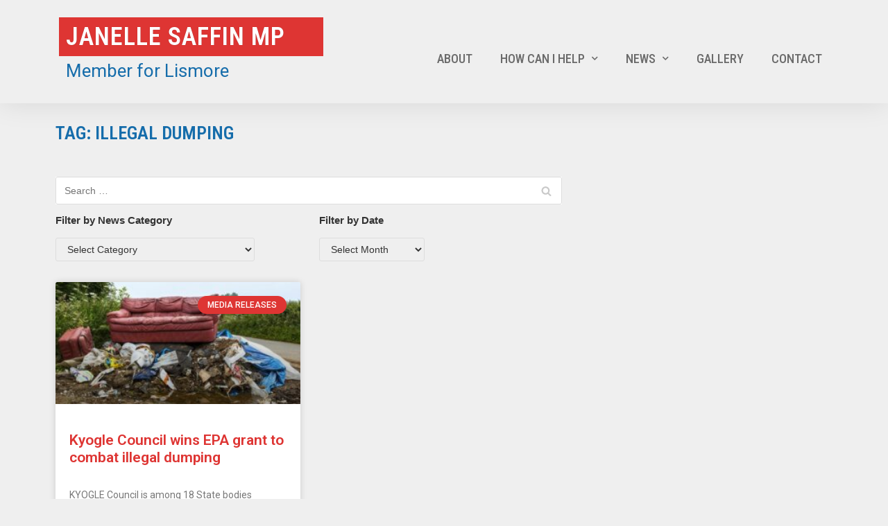

--- FILE ---
content_type: text/html; charset=UTF-8
request_url: https://janellesaffin.com.au/tag/illegal-dumping/
body_size: 9896
content:
<!DOCTYPE html>
<html lang="en-US"
	prefix="og: https://ogp.me/ns#" >

<head>
	<meta charset="UTF-8">
	<meta name="viewport" content="width=device-width, initial-scale=1, minimum-scale=1">
	<link rel="profile" href="http://gmpg.org/xfn/11">
		<title>illegal dumping | Janelle Saffin MP</title>

		<!-- All in One SEO 4.1.4.4 -->
		<meta name="robots" content="max-image-preview:large" />
		<link rel="canonical" href="https://janellesaffin.com.au/tag/illegal-dumping/" />
		<meta name="google" content="nositelinkssearchbox" />
		<script type="application/ld+json" class="aioseo-schema">
			{"@context":"https:\/\/schema.org","@graph":[{"@type":"WebSite","@id":"https:\/\/janellesaffin.com.au\/#website","url":"https:\/\/janellesaffin.com.au\/","name":"Janelle Saffin MP","description":"Member for Lismore","inLanguage":"en-US","publisher":{"@id":"https:\/\/janellesaffin.com.au\/#organization"}},{"@type":"Organization","@id":"https:\/\/janellesaffin.com.au\/#organization","name":"Janelle Saffin MP","url":"https:\/\/janellesaffin.com.au\/"},{"@type":"BreadcrumbList","@id":"https:\/\/janellesaffin.com.au\/tag\/illegal-dumping\/#breadcrumblist","itemListElement":[{"@type":"ListItem","@id":"https:\/\/janellesaffin.com.au\/#listItem","position":1,"item":{"@type":"WebPage","@id":"https:\/\/janellesaffin.com.au\/","name":"Home","description":"Member for Lismore","url":"https:\/\/janellesaffin.com.au\/"},"nextItem":"https:\/\/janellesaffin.com.au\/tag\/illegal-dumping\/#listItem"},{"@type":"ListItem","@id":"https:\/\/janellesaffin.com.au\/tag\/illegal-dumping\/#listItem","position":2,"item":{"@type":"WebPage","@id":"https:\/\/janellesaffin.com.au\/tag\/illegal-dumping\/","name":"illegal dumping","url":"https:\/\/janellesaffin.com.au\/tag\/illegal-dumping\/"},"previousItem":"https:\/\/janellesaffin.com.au\/#listItem"}]},{"@type":"CollectionPage","@id":"https:\/\/janellesaffin.com.au\/tag\/illegal-dumping\/#collectionpage","url":"https:\/\/janellesaffin.com.au\/tag\/illegal-dumping\/","name":"illegal dumping | Janelle Saffin MP","inLanguage":"en-US","isPartOf":{"@id":"https:\/\/janellesaffin.com.au\/#website"},"breadcrumb":{"@id":"https:\/\/janellesaffin.com.au\/tag\/illegal-dumping\/#breadcrumblist"}}]}
		</script>
		<script type="text/javascript" >
			window.ga=window.ga||function(){(ga.q=ga.q||[]).push(arguments)};ga.l=+new Date;
			ga('create', "UA-143051812-1", { 'cookieDomain': 'janellesaffin.com.au' } );
			ga('require', 'linkid', 'linkid.js');
			ga('set', 'anonymizeIp', 1);
			ga('require', 'outboundLinkTracker');
			ga('send', 'pageview');
		</script>
		<script async src="https://www.google-analytics.com/analytics.js"></script>
		<script async src="https://janellesaffin.com.au/wp-content/plugins/all-in-one-seo-pack/app/Common/Assets/js/autotrack.js?ver=4.1.4.4"></script>
		<!-- All in One SEO -->

<link rel='dns-prefetch' href='//s.w.org' />
<link rel="alternate" type="application/rss+xml" title="Janelle Saffin MP &raquo; Feed" href="https://janellesaffin.com.au/feed/" />
<link rel="alternate" type="application/rss+xml" title="Janelle Saffin MP &raquo; Comments Feed" href="https://janellesaffin.com.au/comments/feed/" />
<link rel="alternate" type="application/rss+xml" title="Janelle Saffin MP &raquo; illegal dumping Tag Feed" href="https://janellesaffin.com.au/tag/illegal-dumping/feed/" />
		<script type="text/javascript">
			window._wpemojiSettings = {"baseUrl":"https:\/\/s.w.org\/images\/core\/emoji\/12.0.0-1\/72x72\/","ext":".png","svgUrl":"https:\/\/s.w.org\/images\/core\/emoji\/12.0.0-1\/svg\/","svgExt":".svg","source":{"concatemoji":"https:\/\/janellesaffin.com.au\/wp-includes\/js\/wp-emoji-release.min.js?ver=5.3"}};
			!function(e,a,t){var r,n,o,i,p=a.createElement("canvas"),s=p.getContext&&p.getContext("2d");function c(e,t){var a=String.fromCharCode;s.clearRect(0,0,p.width,p.height),s.fillText(a.apply(this,e),0,0);var r=p.toDataURL();return s.clearRect(0,0,p.width,p.height),s.fillText(a.apply(this,t),0,0),r===p.toDataURL()}function l(e){if(!s||!s.fillText)return!1;switch(s.textBaseline="top",s.font="600 32px Arial",e){case"flag":return!c([127987,65039,8205,9895,65039],[127987,65039,8203,9895,65039])&&(!c([55356,56826,55356,56819],[55356,56826,8203,55356,56819])&&!c([55356,57332,56128,56423,56128,56418,56128,56421,56128,56430,56128,56423,56128,56447],[55356,57332,8203,56128,56423,8203,56128,56418,8203,56128,56421,8203,56128,56430,8203,56128,56423,8203,56128,56447]));case"emoji":return!c([55357,56424,55356,57342,8205,55358,56605,8205,55357,56424,55356,57340],[55357,56424,55356,57342,8203,55358,56605,8203,55357,56424,55356,57340])}return!1}function d(e){var t=a.createElement("script");t.src=e,t.defer=t.type="text/javascript",a.getElementsByTagName("head")[0].appendChild(t)}for(i=Array("flag","emoji"),t.supports={everything:!0,everythingExceptFlag:!0},o=0;o<i.length;o++)t.supports[i[o]]=l(i[o]),t.supports.everything=t.supports.everything&&t.supports[i[o]],"flag"!==i[o]&&(t.supports.everythingExceptFlag=t.supports.everythingExceptFlag&&t.supports[i[o]]);t.supports.everythingExceptFlag=t.supports.everythingExceptFlag&&!t.supports.flag,t.DOMReady=!1,t.readyCallback=function(){t.DOMReady=!0},t.supports.everything||(n=function(){t.readyCallback()},a.addEventListener?(a.addEventListener("DOMContentLoaded",n,!1),e.addEventListener("load",n,!1)):(e.attachEvent("onload",n),a.attachEvent("onreadystatechange",function(){"complete"===a.readyState&&t.readyCallback()})),(r=t.source||{}).concatemoji?d(r.concatemoji):r.wpemoji&&r.twemoji&&(d(r.twemoji),d(r.wpemoji)))}(window,document,window._wpemojiSettings);
		</script>
		<style type="text/css">
img.wp-smiley,
img.emoji {
	display: inline !important;
	border: none !important;
	box-shadow: none !important;
	height: 1em !important;
	width: 1em !important;
	margin: 0 .07em !important;
	vertical-align: -0.1em !important;
	background: none !important;
	padding: 0 !important;
}
</style>
	<link rel='stylesheet' id='wp-block-library-css'  href='https://janellesaffin.com.au/wp-includes/css/dist/block-library/style.min.css?ver=5.3' type='text/css' media='all' />
<link rel='stylesheet' id='themeisle-block_styles-css'  href='https://janellesaffin.com.au/wp-content/plugins/otter-blocks/vendor/codeinwp/gutenberg-blocks/build/style.css?ver=5.3' type='text/css' media='all' />
<link rel='stylesheet' id='animate-css-css'  href='https://janellesaffin.com.au/wp-content/plugins/otter-blocks/vendor/codeinwp/gutenberg-animation/assets/css/animate.min.css?ver=5.3' type='text/css' media='all' />
<link rel='stylesheet' id='themeisle-gutenberg-animation-style-css'  href='https://janellesaffin.com.au/wp-content/plugins/otter-blocks/vendor/codeinwp/gutenberg-animation/assets/css/style.css?ver=5.3' type='text/css' media='all' />
<link rel='stylesheet' id='epa-owl-carousel-css'  href='https://janellesaffin.com.au/wp-content/plugins/essential-premium-addons-for-elementor/assets/css/owl.carousel.min.css?ver=5.3' type='text/css' media='all' />
<link rel='stylesheet' id='epa-owl-carousel-theme-css'  href='https://janellesaffin.com.au/wp-content/plugins/essential-premium-addons-for-elementor/assets/css/owl.theme.min.css?ver=5.3' type='text/css' media='all' />
<link rel='stylesheet' id='balloon-css'  href='https://janellesaffin.com.au/wp-content/plugins/essential-premium-addons-for-elementor/assets/css/balloon.css?ver=5.3' type='text/css' media='all' />
<link rel='stylesheet' id='epa-widgets-css-css'  href='https://janellesaffin.com.au/wp-content/plugins/essential-premium-addons-for-elementor/assets/css/widgets.min.css?ver=5.3' type='text/css' media='all' />
<link rel='stylesheet' id='neve-style-css'  href='https://janellesaffin.com.au/wp-content/themes/neve/style.min.css?ver=2.3.7' type='text/css' media='all' />
<style id='neve-style-inline-css' type='text/css'>
body{font-size:16px;}a{color:#166dab;}.nv-loader{border-color:#166dab;}a:hover, a:focus{color:#1a6091;} .nv-tags-list a{color:#de3533;}.nv-tags-list a{border-color:#de3533;} .button.button-primary, .button.button-primary:hover, button, input[type=button], .btn, input[type="submit"], .nv-tags-list a:hover, /* Buttons in navigation */ #nv-primary-navigation li.button.button-primary > a, .menu li.button.button-primary > a, #nv-primary-navigation li.button.button-primary > a:hover, .menu li.button.button-primary > a:hover{background-color:#de3533;}body, .entry-title a, .entry-title a:hover, .entry-title a:focus{color:#333333;}.has-white-background-color{background-color:#ffffff;}.has-white-color{color:#ffffff;}.has-black-background-color{background-color:#000000;}.has-black-color{color:#000000;}.has-neve-button-color-background-color{background-color:#de3533;}.has-neve-button-color-color{color:#de3533;}.has-neve-link-color-background-color{background-color:#166dab;}.has-neve-link-color-color{color:#166dab;}.has-neve-link-hover-color-background-color{background-color:#1a6091;}.has-neve-link-hover-color-color{color:#1a6091;}.has-neve-text-color-background-color{background-color:#333333;}.has-neve-text-color-color{color:#333333;}@media(min-width: 576px){body{font-size:16px;}}@media(min-width: 960px){body{font-size:15px;}body:not(.single):not(.archive):not(.blog) .neve-main > .container .col{max-width:100%;}body:not(.single):not(.archive):not(.blog) .nv-sidebar-wrap{max-width:0%;}.neve-main > .archive-container .nv-index-posts.col{max-width:100%;}.neve-main > .archive-container .nv-sidebar-wrap{max-width:0%;}.neve-main > .single-post-container .nv-single-post-wrap.col{max-width:100%;}.neve-main > .single-post-container .nv-sidebar-wrap{max-width:0%;}.caret-wrap{border-color:transparent;}} @media (max-width: 576px) { .header-top-inner { height: auto; } .site-logo img { max-width: 300px; } } @media (min-width: 576px) { .header-top-inner { height: auto; } .site-logo img { max-width: 300px; } } @media (min-width: 961px) { .header-top-inner { height: 161px; } .site-logo img { max-width: 120px; } .builder-item--custom_html > :not(.customize-partial-edit-shortcut):first-of-type { padding-top: -1px; padding-right: -1px; padding-bottom: -1px; padding-left: -1px; } .builder-item--custom_html { margin-top: -1px; margin-right: -1px; margin-bottom: -1px; margin-left: -1px; } } 
</style>
<link rel='stylesheet' id='hfg-style-css'  href='https://janellesaffin.com.au/wp-content/themes/neve/header-footer-grid/assets/css/style.css?ver=1.0.3' type='text/css' media='all' />
<link rel='stylesheet' id='elementor-icons-css'  href='https://janellesaffin.com.au/wp-content/plugins/elementor/assets/lib/eicons/css/elementor-icons.min.css?ver=5.4.0' type='text/css' media='all' />
<link rel='stylesheet' id='elementor-animations-css'  href='https://janellesaffin.com.au/wp-content/plugins/elementor/assets/lib/animations/animations.min.css?ver=2.7.5' type='text/css' media='all' />
<link rel='stylesheet' id='elementor-frontend-css'  href='https://janellesaffin.com.au/wp-content/plugins/elementor/assets/css/frontend.min.css?ver=2.7.5' type='text/css' media='all' />
<link rel='stylesheet' id='elementor-pro-css'  href='https://janellesaffin.com.au/wp-content/plugins/elementor-pro/assets/css/frontend.min.css?ver=2.7.3' type='text/css' media='all' />
<link rel='stylesheet' id='font-awesome-5-all-css'  href='https://janellesaffin.com.au/wp-content/plugins/elementor/assets/lib/font-awesome/css/all.min.css?ver=2.7.5' type='text/css' media='all' />
<link rel='stylesheet' id='font-awesome-4-shim-css'  href='https://janellesaffin.com.au/wp-content/plugins/elementor/assets/lib/font-awesome/css/v4-shims.min.css?ver=2.7.5' type='text/css' media='all' />
<link rel='stylesheet' id='elementor-global-css'  href='https://janellesaffin.com.au/wp-content/uploads/elementor/css/global.css?ver=1573861185' type='text/css' media='all' />
<link rel='stylesheet' id='elementor-post-694-css'  href='https://janellesaffin.com.au/wp-content/uploads/elementor/css/post-694.css?ver=1573860641' type='text/css' media='all' />
<link rel='stylesheet' id='elementor-post-728-css'  href='https://janellesaffin.com.au/wp-content/uploads/elementor/css/post-728.css?ver=1706057297' type='text/css' media='all' />
<link rel='stylesheet' id='elementor-post-893-css'  href='https://janellesaffin.com.au/wp-content/uploads/elementor/css/post-893.css?ver=1573861185' type='text/css' media='all' />
<link rel='stylesheet' id='google-fonts-1-css'  href='https://fonts.googleapis.com/css?family=Roboto%3A100%2C100italic%2C200%2C200italic%2C300%2C300italic%2C400%2C400italic%2C500%2C500italic%2C600%2C600italic%2C700%2C700italic%2C800%2C800italic%2C900%2C900italic%7CRoboto+Slab%3A100%2C100italic%2C200%2C200italic%2C300%2C300italic%2C400%2C400italic%2C500%2C500italic%2C600%2C600italic%2C700%2C700italic%2C800%2C800italic%2C900%2C900italic%7CRoboto+Condensed%3A100%2C100italic%2C200%2C200italic%2C300%2C300italic%2C400%2C400italic%2C500%2C500italic%2C600%2C600italic%2C700%2C700italic%2C800%2C800italic%2C900%2C900italic&#038;ver=5.3' type='text/css' media='all' />
<script type='text/javascript' src='https://janellesaffin.com.au/wp-includes/js/jquery/jquery.js?ver=1.12.4-wp'></script>
<script type='text/javascript' src='https://janellesaffin.com.au/wp-includes/js/jquery/jquery-migrate.min.js?ver=1.4.1'></script>
<script type='text/javascript' src='https://janellesaffin.com.au/wp-content/plugins/essential-premium-addons-for-elementor/assets/js/widgets.min.js?ver=5.3'></script>
<script type='text/javascript' src='https://janellesaffin.com.au/wp-content/plugins/essential-premium-addons-for-elementor/assets/js/owl.carousel.min.js?ver=5.3'></script>
<script type='text/javascript'>
/* <![CDATA[ */
var NeveProperties = {"ajaxurl":"https:\/\/janellesaffin.com.au\/wp-admin\/admin-ajax.php","nonce":"7fc205807d"};
/* ]]> */
</script>
<script type='text/javascript' src='https://janellesaffin.com.au/wp-content/themes/neve/assets/js/frontend.js?ver=2.3.7'></script>
<script type='text/javascript' src='https://janellesaffin.com.au/wp-content/plugins/elementor/assets/lib/font-awesome/js/v4-shims.min.js?ver=2.7.5'></script>
<link rel='https://api.w.org/' href='https://janellesaffin.com.au/wp-json/' />
<link rel="EditURI" type="application/rsd+xml" title="RSD" href="https://janellesaffin.com.au/xmlrpc.php?rsd" />
<link rel="wlwmanifest" type="application/wlwmanifest+xml" href="https://janellesaffin.com.au/wp-includes/wlwmanifest.xml" /> 
<meta name="generator" content="WordPress 5.3" />
<!-- Google Tag Manager -->
<script>(function(w,d,s,l,i){w[l]=w[l]||[];w[l].push({'gtm.start':
new Date().getTime(),event:'gtm.js'});var f=d.getElementsByTagName(s)[0],
j=d.createElement(s),dl=l!='dataLayer'?'&l='+l:'';j.async=true;j.src=
'https://www.googletagmanager.com/gtm.js?id='+i+dl;f.parentNode.insertBefore(j,f);
})(window,document,'script','dataLayer','GTM-M4ZPVMX');</script>
<!-- End Google Tag Manager -->
<style type="text/css" media="all">

</style>
<style type="text/css" id="custom-background-css">
body.custom-background { background-color: #efefef; }
</style>
	<link rel="icon" href="https://janellesaffin.com.au/wp-content/uploads/2019/05/cropped-52590135_2274098849291590_6684484832304562176_n-3-32x32.jpg" sizes="32x32" />
<link rel="icon" href="https://janellesaffin.com.au/wp-content/uploads/2019/05/cropped-52590135_2274098849291590_6684484832304562176_n-3-192x192.jpg" sizes="192x192" />
<link rel="apple-touch-icon-precomposed" href="https://janellesaffin.com.au/wp-content/uploads/2019/05/cropped-52590135_2274098849291590_6684484832304562176_n-3-180x180.jpg" />
<meta name="msapplication-TileImage" content="https://janellesaffin.com.au/wp-content/uploads/2019/05/cropped-52590135_2274098849291590_6684484832304562176_n-3-270x270.jpg" />
		<style type="text/css" id="wp-custom-css">
			.elementor-widget-nav-menu .elementor-nav-menu--main .current-page-ancestor .elementor-item {
    color: #6ec1e4;
}
.elementor-widget-nav-menu .elementor-nav-menu--main .current-page-ancestor .elementor-item:after {
    opacity: 1 !important;
}

#content a:hover {
	text-decoration:underline;
}		</style>
		</head>

<body class="archive tag tag-illegal-dumping tag-430 custom-background nv-sidebar-full-width menu_sidebar_slide_left elementor-default elementor-template-full-width elementor-page-893" >
<div class="wrapper">
	<header class="header" role="banner">
		<a class="neve-skip-link show-on-focus" href="#content" tabindex="0">
			Skip to content		</a>
				<div data-elementor-type="header" data-elementor-id="694" class="elementor elementor-694 elementor-location-header" data-elementor-settings="[]">
			<div class="elementor-inner">
				<div class="elementor-section-wrap">
							<section class="elementor-element elementor-element-2b2e662f elementor-section-content-middle elementor-section-height-min-height elementor-section-items-top elementor-section-stretched elementor-section-boxed elementor-section-height-default elementor-section elementor-top-section" data-id="2b2e662f" data-element_type="section" data-settings="{&quot;background_background&quot;:&quot;classic&quot;,&quot;sticky&quot;:&quot;top&quot;,&quot;stretch_section&quot;:&quot;section-stretched&quot;,&quot;sticky_on&quot;:[&quot;desktop&quot;,&quot;tablet&quot;,&quot;mobile&quot;],&quot;sticky_offset&quot;:0,&quot;sticky_effects_offset&quot;:0}">
						<div class="elementor-container elementor-column-gap-extended">
				<div class="elementor-row">
				<div class="elementor-element elementor-element-9e74638 elementor-column elementor-col-33 elementor-top-column" data-id="9e74638" data-element_type="column">
			<div class="elementor-column-wrap  elementor-element-populated">
					<div class="elementor-widget-wrap">
				<div class="elementor-element elementor-element-7e07f46 elementor-widget elementor-widget-theme-site-title elementor-widget-heading" data-id="7e07f46" data-element_type="widget" data-widget_type="theme-site-title.default">
				<div class="elementor-widget-container">
			<h1 class="elementor-heading-title elementor-size-default"><a href="https://janellesaffin.com.au">Janelle Saffin MP</a></h1>		</div>
				</div>
				<div class="elementor-element elementor-element-99342ab elementor-widget elementor-widget-text-editor" data-id="99342ab" data-element_type="widget" data-widget_type="text-editor.default">
				<div class="elementor-widget-container">
					<div class="elementor-text-editor elementor-clearfix"><p>Member for Lismore</p></div>
				</div>
				</div>
						</div>
			</div>
		</div>
				<div class="elementor-element elementor-element-1e5b84b8 elementor-column elementor-col-66 elementor-top-column" data-id="1e5b84b8" data-element_type="column">
			<div class="elementor-column-wrap  elementor-element-populated">
					<div class="elementor-widget-wrap">
				<div class="elementor-element elementor-element-244e6270 elementor-nav-menu__align-right elementor-nav-menu--stretch elementor-nav-menu--indicator-chevron elementor-nav-menu--dropdown-tablet elementor-nav-menu__text-align-aside elementor-nav-menu--toggle elementor-nav-menu--burger elementor-widget elementor-widget-nav-menu" data-id="244e6270" data-element_type="widget" data-settings="{&quot;full_width&quot;:&quot;stretch&quot;,&quot;layout&quot;:&quot;horizontal&quot;,&quot;toggle&quot;:&quot;burger&quot;}" data-widget_type="nav-menu.default">
				<div class="elementor-widget-container">
						<nav class="elementor-nav-menu--main elementor-nav-menu__container elementor-nav-menu--layout-horizontal e--pointer-underline e--animation-fade"><ul id="menu-1-244e6270" class="elementor-nav-menu"><li class="menu-item menu-item-type-post_type menu-item-object-page menu-item-936"><a href="https://janellesaffin.com.au/about/" class="elementor-item">About</a></li>
<li class="menu-item menu-item-type-post_type menu-item-object-page menu-item-has-children menu-item-938"><a href="https://janellesaffin.com.au/help/" class="elementor-item">How can I help</a>
<ul class="sub-menu elementor-nav-menu--dropdown">
	<li class="menu-item menu-item-type-post_type menu-item-object-page menu-item-1278"><a href="https://janellesaffin.com.au/help/services/" class="elementor-sub-item">Services</a></li>
	<li class="menu-item menu-item-type-post_type menu-item-object-page menu-item-1137"><a href="https://janellesaffin.com.au/help/help-with-government/" class="elementor-sub-item">Help with government</a></li>
	<li class="menu-item menu-item-type-post_type menu-item-object-page menu-item-1149"><a href="https://janellesaffin.com.au/help/priorities-for-lismore/" class="elementor-sub-item">Priorities for Lismore</a></li>
	<li class="menu-item menu-item-type-post_type menu-item-object-page menu-item-983"><a href="https://janellesaffin.com.au/help/grants/" class="elementor-sub-item">Funding and support</a></li>
	<li class="menu-item menu-item-type-post_type menu-item-object-page menu-item-1148"><a href="https://janellesaffin.com.au/help/community-directory/" class="elementor-sub-item">Community directory</a></li>
</ul>
</li>
<li class="menu-item menu-item-type-custom menu-item-object-custom menu-item-has-children menu-item-939"><a href="https://janellesaffin.com.au/news" class="elementor-item">News</a>
<ul class="sub-menu elementor-nav-menu--dropdown">
	<li class="menu-item menu-item-type-taxonomy menu-item-object-category menu-item-1008"><a href="https://janellesaffin.com.au/category/media-release/" class="elementor-sub-item">Media Releases</a></li>
	<li class="menu-item menu-item-type-taxonomy menu-item-object-category menu-item-1007"><a href="https://janellesaffin.com.au/category/speeches/" class="elementor-sub-item">Speeches</a></li>
	<li class="menu-item menu-item-type-taxonomy menu-item-object-category menu-item-1006"><a href="https://janellesaffin.com.au/category/comments/" class="elementor-sub-item">Comments</a></li>
</ul>
</li>
<li class="menu-item menu-item-type-post_type menu-item-object-page menu-item-1092"><a href="https://janellesaffin.com.au/gallery/" class="elementor-item">Gallery</a></li>
<li class="menu-item menu-item-type-post_type menu-item-object-page menu-item-940"><a href="https://janellesaffin.com.au/contact/" class="elementor-item">Contact</a></li>
</ul></nav>
					<div class="elementor-menu-toggle">
			<i class="eicon-menu-bar" aria-hidden="true"></i>
			<span class="elementor-screen-only">Menu</span>
		</div>
			<nav class="elementor-nav-menu--dropdown elementor-nav-menu__container"><ul id="menu-2-244e6270" class="elementor-nav-menu"><li class="menu-item menu-item-type-post_type menu-item-object-page menu-item-936"><a href="https://janellesaffin.com.au/about/" class="elementor-item">About</a></li>
<li class="menu-item menu-item-type-post_type menu-item-object-page menu-item-has-children menu-item-938"><a href="https://janellesaffin.com.au/help/" class="elementor-item">How can I help</a>
<ul class="sub-menu elementor-nav-menu--dropdown">
	<li class="menu-item menu-item-type-post_type menu-item-object-page menu-item-1278"><a href="https://janellesaffin.com.au/help/services/" class="elementor-sub-item">Services</a></li>
	<li class="menu-item menu-item-type-post_type menu-item-object-page menu-item-1137"><a href="https://janellesaffin.com.au/help/help-with-government/" class="elementor-sub-item">Help with government</a></li>
	<li class="menu-item menu-item-type-post_type menu-item-object-page menu-item-1149"><a href="https://janellesaffin.com.au/help/priorities-for-lismore/" class="elementor-sub-item">Priorities for Lismore</a></li>
	<li class="menu-item menu-item-type-post_type menu-item-object-page menu-item-983"><a href="https://janellesaffin.com.au/help/grants/" class="elementor-sub-item">Funding and support</a></li>
	<li class="menu-item menu-item-type-post_type menu-item-object-page menu-item-1148"><a href="https://janellesaffin.com.au/help/community-directory/" class="elementor-sub-item">Community directory</a></li>
</ul>
</li>
<li class="menu-item menu-item-type-custom menu-item-object-custom menu-item-has-children menu-item-939"><a href="https://janellesaffin.com.au/news" class="elementor-item">News</a>
<ul class="sub-menu elementor-nav-menu--dropdown">
	<li class="menu-item menu-item-type-taxonomy menu-item-object-category menu-item-1008"><a href="https://janellesaffin.com.au/category/media-release/" class="elementor-sub-item">Media Releases</a></li>
	<li class="menu-item menu-item-type-taxonomy menu-item-object-category menu-item-1007"><a href="https://janellesaffin.com.au/category/speeches/" class="elementor-sub-item">Speeches</a></li>
	<li class="menu-item menu-item-type-taxonomy menu-item-object-category menu-item-1006"><a href="https://janellesaffin.com.au/category/comments/" class="elementor-sub-item">Comments</a></li>
</ul>
</li>
<li class="menu-item menu-item-type-post_type menu-item-object-page menu-item-1092"><a href="https://janellesaffin.com.au/gallery/" class="elementor-item">Gallery</a></li>
<li class="menu-item menu-item-type-post_type menu-item-object-page menu-item-940"><a href="https://janellesaffin.com.au/contact/" class="elementor-item">Contact</a></li>
</ul></nav>
				</div>
				</div>
						</div>
			</div>
		</div>
						</div>
			</div>
		</section>
						</div>
			</div>
		</div>
			</header>
	
	<main id="content" class="neve-main" role="main">

		<div data-elementor-type="archive" data-elementor-id="893" class="elementor elementor-893 elementor-location-archive" data-elementor-settings="[]">
			<div class="elementor-inner">
				<div class="elementor-section-wrap">
							<section class="elementor-element elementor-element-336d0195 elementor-section-boxed elementor-section-height-default elementor-section-height-default elementor-section elementor-top-section" data-id="336d0195" data-element_type="section">
						<div class="elementor-container elementor-column-gap-default">
				<div class="elementor-row">
				<div class="elementor-element elementor-element-7c3f719d elementor-column elementor-col-100 elementor-top-column" data-id="7c3f719d" data-element_type="column">
			<div class="elementor-column-wrap  elementor-element-populated">
					<div class="elementor-widget-wrap">
				<div class="elementor-element elementor-element-d845a81 elementor-widget elementor-widget-theme-archive-title elementor-page-title elementor-widget-heading" data-id="d845a81" data-element_type="widget" data-widget_type="theme-archive-title.default">
				<div class="elementor-widget-container">
			<h2 class="elementor-heading-title elementor-size-default">Tag: illegal dumping</h2>		</div>
				</div>
						</div>
			</div>
		</div>
						</div>
			</div>
		</section>
				<section class="elementor-element elementor-element-467bc7b6 elementor-section-content-top elementor-section-boxed elementor-section-height-default elementor-section-height-default elementor-section elementor-top-section" data-id="467bc7b6" data-element_type="section">
						<div class="elementor-container elementor-column-gap-no">
				<div class="elementor-row">
				<div class="elementor-element elementor-element-23ed4c3a elementor-column elementor-col-66 elementor-top-column" data-id="23ed4c3a" data-element_type="column">
			<div class="elementor-column-wrap  elementor-element-populated">
					<div class="elementor-widget-wrap">
				<div class="elementor-element elementor-element-18c46f3e elementor-widget elementor-widget-wp-widget-search" data-id="18c46f3e" data-element_type="widget" data-widget_type="wp-widget-search.default">
				<div class="elementor-widget-container">
			<form role="search" method="get" class="search-form" action="https://janellesaffin.com.au/">
				<label>
					<span class="screen-reader-text">Search for:</span>
					<input type="search" class="search-field" placeholder="Search &hellip;" value="" name="s" />
				</label>
				<input type="submit" class="search-submit" value="Search" />
			<div class="nv-search-icon-wrap"><span class="nv-icon nv-search"><svg width="15" height="15" viewBox="0 0 1792 1792" xmlns="http://www.w3.org/2000/svg"><path d="M1216 832q0-185-131.5-316.5t-316.5-131.5-316.5 131.5-131.5 316.5 131.5 316.5 316.5 131.5 316.5-131.5 131.5-316.5zm512 832q0 52-38 90t-90 38q-54 0-90-38l-343-342q-179 124-399 124-143 0-273.5-55.5t-225-150-150-225-55.5-273.5 55.5-273.5 150-225 225-150 273.5-55.5 273.5 55.5 225 150 150 225 55.5 273.5q0 220-124 399l343 343q37 37 37 90z"/></svg></span></div></form>		</div>
				</div>
				<section class="elementor-element elementor-element-a9aecb0 elementor-section-boxed elementor-section-height-default elementor-section-height-default elementor-section elementor-inner-section" data-id="a9aecb0" data-element_type="section">
						<div class="elementor-container elementor-column-gap-default">
				<div class="elementor-row">
				<div class="elementor-element elementor-element-1dd1c59 elementor-column elementor-col-50 elementor-inner-column" data-id="1dd1c59" data-element_type="column">
			<div class="elementor-column-wrap  elementor-element-populated">
					<div class="elementor-widget-wrap">
				<div class="elementor-element elementor-element-31d7441 elementor-widget elementor-widget-wp-widget-categories" data-id="31d7441" data-element_type="widget" data-widget_type="wp-widget-categories.default">
				<div class="elementor-widget-container">
			<h5>Filter by News Category</h5><form action="https://janellesaffin.com.au" method="get"><label class="screen-reader-text" for="cat">Filter by News Category</label><select  name='cat' id='cat' class='postform' >
	<option value='-1'>Select Category</option>
	<option class="level-0" value="19">Columns&nbsp;&nbsp;(23)</option>
	<option class="level-0" value="5">Comments&nbsp;&nbsp;(15)</option>
	<option class="level-0" value="30">COVID-19 Update&nbsp;&nbsp;(2)</option>
	<option class="level-0" value="26">Drake Village Voice&nbsp;&nbsp;(1)</option>
	<option class="level-0" value="4">Media Releases&nbsp;&nbsp;(661)</option>
	<option class="level-0" value="25">NSW Labor Media Releases&nbsp;&nbsp;(100)</option>
	<option class="level-0" value="28">NSW Parliamentary Labor Bulletin&nbsp;&nbsp;(1)</option>
	<option class="level-0" value="27">Petition&nbsp;&nbsp;(1)</option>
	<option class="level-0" value="29">Richmond Valley Independent&nbsp;&nbsp;(1)</option>
	<option class="level-0" value="311">Service NSW&nbsp;&nbsp;(1)</option>
	<option class="level-0" value="3">Speeches&nbsp;&nbsp;(1)</option>
	<option class="level-0" value="31">Speed Zone Review&nbsp;&nbsp;(4)</option>
	<option class="level-0" value="23">Tenterfield Star&nbsp;&nbsp;(1)</option>
	<option class="level-0" value="22">The Lismore Echo&nbsp;&nbsp;(3)</option>
	<option class="level-0" value="24">The Nimbin Good Times&nbsp;&nbsp;(3)</option>
	<option class="level-0" value="66">The Northern Rivers Times&nbsp;&nbsp;(1)</option>
	<option class="level-0" value="72">The Talking Turkey&nbsp;&nbsp;(1)</option>
	<option class="level-0" value="79">The Tweed Valley Weekly&nbsp;&nbsp;(2)</option>
	<option class="level-0" value="21">Tweed Valley Independent&nbsp;&nbsp;(1)</option>
	<option class="level-0" value="1">Uncategorized&nbsp;&nbsp;(30)</option>
</select>
</form>
<script type="text/javascript">
/* <![CDATA[ */
(function() {
	var dropdown = document.getElementById( "cat" );
	function onCatChange() {
		if ( dropdown.options[ dropdown.selectedIndex ].value > 0 ) {
			dropdown.parentNode.submit();
		}
	}
	dropdown.onchange = onCatChange;
})();
/* ]]> */
</script>

					</div>
				</div>
						</div>
			</div>
		</div>
				<div class="elementor-element elementor-element-255d192 elementor-column elementor-col-50 elementor-inner-column" data-id="255d192" data-element_type="column">
			<div class="elementor-column-wrap  elementor-element-populated">
					<div class="elementor-widget-wrap">
				<div class="elementor-element elementor-element-d51880e elementor-widget elementor-widget-wp-widget-archives" data-id="d51880e" data-element_type="widget" data-widget_type="wp-widget-archives.default">
				<div class="elementor-widget-container">
			<h5>Filter by Date</h5>		<label class="screen-reader-text" for="archives-dropdown-REPLACE_TO_ID">Filter by Date</label>
		<select id="archives-dropdown-REPLACE_TO_ID" name="archive-dropdown">
			
			<option value="">Select Month</option>
				<option value='https://janellesaffin.com.au/2026/01/'> January 2026 </option>
	<option value='https://janellesaffin.com.au/2025/12/'> December 2025 </option>
	<option value='https://janellesaffin.com.au/2025/11/'> November 2025 </option>
	<option value='https://janellesaffin.com.au/2025/10/'> October 2025 </option>
	<option value='https://janellesaffin.com.au/2025/09/'> September 2025 </option>
	<option value='https://janellesaffin.com.au/2025/08/'> August 2025 </option>
	<option value='https://janellesaffin.com.au/2025/07/'> July 2025 </option>
	<option value='https://janellesaffin.com.au/2025/06/'> June 2025 </option>
	<option value='https://janellesaffin.com.au/2025/05/'> May 2025 </option>
	<option value='https://janellesaffin.com.au/2025/04/'> April 2025 </option>
	<option value='https://janellesaffin.com.au/2025/03/'> March 2025 </option>
	<option value='https://janellesaffin.com.au/2025/02/'> February 2025 </option>
	<option value='https://janellesaffin.com.au/2025/01/'> January 2025 </option>
	<option value='https://janellesaffin.com.au/2024/12/'> December 2024 </option>
	<option value='https://janellesaffin.com.au/2024/11/'> November 2024 </option>
	<option value='https://janellesaffin.com.au/2024/10/'> October 2024 </option>
	<option value='https://janellesaffin.com.au/2024/09/'> September 2024 </option>
	<option value='https://janellesaffin.com.au/2024/08/'> August 2024 </option>
	<option value='https://janellesaffin.com.au/2024/07/'> July 2024 </option>
	<option value='https://janellesaffin.com.au/2024/06/'> June 2024 </option>
	<option value='https://janellesaffin.com.au/2024/05/'> May 2024 </option>
	<option value='https://janellesaffin.com.au/2024/04/'> April 2024 </option>
	<option value='https://janellesaffin.com.au/2024/03/'> March 2024 </option>
	<option value='https://janellesaffin.com.au/2024/02/'> February 2024 </option>
	<option value='https://janellesaffin.com.au/2024/01/'> January 2024 </option>
	<option value='https://janellesaffin.com.au/2023/12/'> December 2023 </option>
	<option value='https://janellesaffin.com.au/2023/11/'> November 2023 </option>
	<option value='https://janellesaffin.com.au/2023/10/'> October 2023 </option>
	<option value='https://janellesaffin.com.au/2023/09/'> September 2023 </option>
	<option value='https://janellesaffin.com.au/2023/08/'> August 2023 </option>
	<option value='https://janellesaffin.com.au/2023/07/'> July 2023 </option>
	<option value='https://janellesaffin.com.au/2023/06/'> June 2023 </option>
	<option value='https://janellesaffin.com.au/2023/05/'> May 2023 </option>
	<option value='https://janellesaffin.com.au/2023/04/'> April 2023 </option>
	<option value='https://janellesaffin.com.au/2023/03/'> March 2023 </option>
	<option value='https://janellesaffin.com.au/2023/02/'> February 2023 </option>
	<option value='https://janellesaffin.com.au/2023/01/'> January 2023 </option>
	<option value='https://janellesaffin.com.au/2022/12/'> December 2022 </option>
	<option value='https://janellesaffin.com.au/2022/11/'> November 2022 </option>
	<option value='https://janellesaffin.com.au/2022/10/'> October 2022 </option>
	<option value='https://janellesaffin.com.au/2022/09/'> September 2022 </option>
	<option value='https://janellesaffin.com.au/2022/08/'> August 2022 </option>
	<option value='https://janellesaffin.com.au/2022/07/'> July 2022 </option>
	<option value='https://janellesaffin.com.au/2022/06/'> June 2022 </option>
	<option value='https://janellesaffin.com.au/2022/05/'> May 2022 </option>
	<option value='https://janellesaffin.com.au/2022/04/'> April 2022 </option>
	<option value='https://janellesaffin.com.au/2022/01/'> January 2022 </option>
	<option value='https://janellesaffin.com.au/2021/12/'> December 2021 </option>
	<option value='https://janellesaffin.com.au/2021/10/'> October 2021 </option>
	<option value='https://janellesaffin.com.au/2021/08/'> August 2021 </option>
	<option value='https://janellesaffin.com.au/2021/07/'> July 2021 </option>
	<option value='https://janellesaffin.com.au/2021/06/'> June 2021 </option>
	<option value='https://janellesaffin.com.au/2021/05/'> May 2021 </option>
	<option value='https://janellesaffin.com.au/2021/04/'> April 2021 </option>
	<option value='https://janellesaffin.com.au/2021/03/'> March 2021 </option>
	<option value='https://janellesaffin.com.au/2020/12/'> December 2020 </option>
	<option value='https://janellesaffin.com.au/2020/11/'> November 2020 </option>
	<option value='https://janellesaffin.com.au/2020/10/'> October 2020 </option>
	<option value='https://janellesaffin.com.au/2020/09/'> September 2020 </option>
	<option value='https://janellesaffin.com.au/2020/08/'> August 2020 </option>
	<option value='https://janellesaffin.com.au/2020/07/'> July 2020 </option>
	<option value='https://janellesaffin.com.au/2020/06/'> June 2020 </option>
	<option value='https://janellesaffin.com.au/2020/05/'> May 2020 </option>
	<option value='https://janellesaffin.com.au/2020/04/'> April 2020 </option>
	<option value='https://janellesaffin.com.au/2020/03/'> March 2020 </option>
	<option value='https://janellesaffin.com.au/2020/02/'> February 2020 </option>
	<option value='https://janellesaffin.com.au/2020/01/'> January 2020 </option>
	<option value='https://janellesaffin.com.au/2019/11/'> November 2019 </option>
	<option value='https://janellesaffin.com.au/2019/09/'> September 2019 </option>
	<option value='https://janellesaffin.com.au/2019/08/'> August 2019 </option>
	<option value='https://janellesaffin.com.au/2019/07/'> July 2019 </option>
	<option value='https://janellesaffin.com.au/2019/06/'> June 2019 </option>
	<option value='https://janellesaffin.com.au/2019/05/'> May 2019 </option>

		</select>

<script type="text/javascript">
/* <![CDATA[ */
(function() {
	var dropdown = document.getElementById( "archives-dropdown-REPLACE_TO_ID" );
	function onSelectChange() {
		if ( dropdown.options[ dropdown.selectedIndex ].value !== '' ) {
			document.location.href = this.options[ this.selectedIndex ].value;
		}
	}
	dropdown.onchange = onSelectChange;
})();
/* ]]> */
</script>

				</div>
				</div>
						</div>
			</div>
		</div>
						</div>
			</div>
		</section>
						</div>
			</div>
		</div>
				<div class="elementor-element elementor-element-8f31609 elementor-column elementor-col-33 elementor-top-column" data-id="8f31609" data-element_type="column" data-settings="{&quot;background_background&quot;:&quot;classic&quot;}">
			<div class="elementor-column-wrap">
					<div class="elementor-widget-wrap">
						</div>
			</div>
		</div>
						</div>
			</div>
		</section>
				<section class="elementor-element elementor-element-8f57c74 elementor-section-boxed elementor-section-height-default elementor-section-height-default elementor-section elementor-top-section" data-id="8f57c74" data-element_type="section">
						<div class="elementor-container elementor-column-gap-default">
				<div class="elementor-row">
				<div class="elementor-element elementor-element-999c63d elementor-column elementor-col-100 elementor-top-column" data-id="999c63d" data-element_type="column">
			<div class="elementor-column-wrap  elementor-element-populated">
					<div class="elementor-widget-wrap">
				<div class="elementor-element elementor-element-6f1e4962 elementor-grid-3 elementor-grid-tablet-2 elementor-grid-mobile-1 elementor-posts--thumbnail-top elementor-card-shadow-yes elementor-posts__hover-gradient elementor-widget elementor-widget-archive-posts" data-id="6f1e4962" data-element_type="widget" data-settings="{&quot;archive_cards_columns&quot;:&quot;3&quot;,&quot;archive_cards_columns_tablet&quot;:&quot;2&quot;,&quot;archive_cards_columns_mobile&quot;:&quot;1&quot;,&quot;archive_cards_row_gap&quot;:{&quot;unit&quot;:&quot;px&quot;,&quot;size&quot;:35,&quot;sizes&quot;:[]}}" data-widget_type="archive-posts.archive_cards">
				<div class="elementor-widget-container">
					<div class="elementor-posts-container elementor-posts elementor-posts--skin-cards elementor-grid">
				<article class="elementor-post elementor-grid-item post-2958 post type-post status-publish format-standard has-post-thumbnail hentry category-media-release tag-illegal-dumping tag-kyogle-council">
			<div class="elementor-post__card">
				<a class="elementor-post__thumbnail__link" href="https://janellesaffin.com.au/2023/07/26/kyogle-council-wins-epa-grant-to-combat-illegal-dumping/">
			<div class="elementor-post__thumbnail"><img width="300" height="174" src="https://janellesaffin.com.au/wp-content/uploads/2023/07/Illegal-dumping-image-300x174.jpg" class="attachment-medium size-medium" alt="Illegal dumping" srcset="https://janellesaffin.com.au/wp-content/uploads/2023/07/Illegal-dumping-image-300x174.jpg 300w, https://janellesaffin.com.au/wp-content/uploads/2023/07/Illegal-dumping-image.jpg 768w" sizes="(max-width: 300px) 100vw, 300px" /></div>
		</a>
				<div class="elementor-post__badge">Media Releases</div>
				<div class="elementor-post__text">
				<h3 class="elementor-post__title">
			<a href="https://janellesaffin.com.au/2023/07/26/kyogle-council-wins-epa-grant-to-combat-illegal-dumping/">
				Kyogle Council wins EPA grant to combat illegal dumping			</a>
		</h3>
				<div class="elementor-post__excerpt">
			<p>KYOGLE Council is among 18 State bodies earmarked to share in more than $1.3 million to combat illegal dumping in their areas thanks to new grants from the NSW Environment Protection Authority.</p>
		</div>
				</div>
				<div class="elementor-post__meta-data">
					<span class="elementor-post-date">
			26 July 2023		</span>
				</div>
					</div>
		</article>
				</div>
				</div>
				</div>
						</div>
			</div>
		</div>
						</div>
			</div>
		</section>
						</div>
			</div>
		</div>
		</main><!--/.neve-main-->


		<div data-elementor-type="footer" data-elementor-id="728" class="elementor elementor-728 elementor-location-footer" data-elementor-settings="[]">
			<div class="elementor-inner">
				<div class="elementor-section-wrap">
							<section class="elementor-element elementor-element-43cb204 elementor-section-boxed elementor-section-height-default elementor-section-height-default elementor-section elementor-top-section" data-id="43cb204" data-element_type="section" data-settings="{&quot;background_background&quot;:&quot;classic&quot;}">
						<div class="elementor-container elementor-column-gap-default">
				<div class="elementor-row">
				<div class="elementor-element elementor-element-de94f7d elementor-column elementor-col-50 elementor-top-column" data-id="de94f7d" data-element_type="column">
			<div class="elementor-column-wrap  elementor-element-populated">
					<div class="elementor-widget-wrap">
				<div class="elementor-element elementor-element-84b12e2 elementor-widget elementor-widget-heading" data-id="84b12e2" data-element_type="widget" data-widget_type="heading.default">
				<div class="elementor-widget-container">
			<h4 class="elementor-heading-title elementor-size-medium">Visit, write or call our office<br><br>JP SERVICE AVAILABLE TUESDAY/thursday 10am-12 noon</h4>		</div>
				</div>
				<div class="elementor-element elementor-element-2e60216 elementor-widget elementor-widget-text-editor" data-id="2e60216" data-element_type="widget" data-widget_type="text-editor.default">
				<div class="elementor-widget-container">
					<div class="elementor-text-editor elementor-clearfix"><p>We are located at:</p><p>55 Carrington Street, Lismore NSW 2480<br />PO Box 52, Lismore NSW 2480<br /><a href="tel:+61266213624">02 6621 3624</a><br /><a href="mailto:lismore@parliament.nsw.gov.au">lismore@parliament.nsw.gov.au</a></p></div>
				</div>
				</div>
						</div>
			</div>
		</div>
				<div class="elementor-element elementor-element-31bb7fa elementor-column elementor-col-25 elementor-top-column" data-id="31bb7fa" data-element_type="column">
			<div class="elementor-column-wrap  elementor-element-populated">
					<div class="elementor-widget-wrap">
				<div class="elementor-element elementor-element-d95182d elementor-widget elementor-widget-heading" data-id="d95182d" data-element_type="widget" data-widget_type="heading.default">
				<div class="elementor-widget-container">
			<h4 class="elementor-heading-title elementor-size-medium">Office hours</h4>		</div>
				</div>
				<section class="elementor-element elementor-element-ebdb7df elementor-section-boxed elementor-section-height-default elementor-section-height-default elementor-section elementor-inner-section" data-id="ebdb7df" data-element_type="section">
						<div class="elementor-container elementor-column-gap-default">
				<div class="elementor-row">
				<div class="elementor-element elementor-element-3c8e66f elementor-column elementor-col-50 elementor-inner-column" data-id="3c8e66f" data-element_type="column">
			<div class="elementor-column-wrap  elementor-element-populated">
					<div class="elementor-widget-wrap">
				<div class="elementor-element elementor-element-1106619 elementor-widget elementor-widget-text-editor" data-id="1106619" data-element_type="widget" data-widget_type="text-editor.default">
				<div class="elementor-widget-container">
					<div class="elementor-text-editor elementor-clearfix"><p>Monday<br />Tuesday<br />Wednesday<br />Thursday<br />Friday</p></div>
				</div>
				</div>
						</div>
			</div>
		</div>
				<div class="elementor-element elementor-element-e33ac26 elementor-column elementor-col-50 elementor-inner-column" data-id="e33ac26" data-element_type="column">
			<div class="elementor-column-wrap  elementor-element-populated">
					<div class="elementor-widget-wrap">
				<div class="elementor-element elementor-element-7cee751 elementor-widget elementor-widget-text-editor" data-id="7cee751" data-element_type="widget" data-widget_type="text-editor.default">
				<div class="elementor-widget-container">
					<div class="elementor-text-editor elementor-clearfix"><p>09.00 &#8211; 16.00<br />09.00 &#8211; 16.00<br />09.00 &#8211; 16.00<br />09.00 &#8211; 14.00<br />09.00 &#8211; 16.00</p></div>
				</div>
				</div>
						</div>
			</div>
		</div>
						</div>
			</div>
		</section>
						</div>
			</div>
		</div>
				<div class="elementor-element elementor-element-fb90181 elementor-column elementor-col-25 elementor-top-column" data-id="fb90181" data-element_type="column">
			<div class="elementor-column-wrap  elementor-element-populated">
					<div class="elementor-widget-wrap">
				<div class="elementor-element elementor-element-192b739 elementor-widget elementor-widget-text-editor" data-id="192b739" data-element_type="widget" data-widget_type="text-editor.default">
				<div class="elementor-widget-container">
					<div class="elementor-text-editor elementor-clearfix"><p><img class="alignnone size-full wp-image-2451" src="https://janellesaffin.com.au/wp-content/uploads/2021/12/nswlabor.png" alt="" width="225" height="225" /></p></div>
				</div>
				</div>
						</div>
			</div>
		</div>
						</div>
			</div>
		</section>
				<section class="elementor-element elementor-element-1cc1a60 elementor-section-boxed elementor-section-height-default elementor-section-height-default elementor-section elementor-top-section" data-id="1cc1a60" data-element_type="section" data-settings="{&quot;background_background&quot;:&quot;classic&quot;}">
						<div class="elementor-container elementor-column-gap-default">
				<div class="elementor-row">
				<div class="elementor-element elementor-element-bbc6ac6 elementor-column elementor-col-100 elementor-top-column" data-id="bbc6ac6" data-element_type="column">
			<div class="elementor-column-wrap  elementor-element-populated">
					<div class="elementor-widget-wrap">
				<div class="elementor-element elementor-element-6bdeec4 elementor-widget elementor-widget-text-editor" data-id="6bdeec4" data-element_type="widget" data-widget_type="text-editor.default">
				<div class="elementor-widget-container">
					<div class="elementor-text-editor elementor-clearfix"><p>This webpage is authorised by Janelle Saffin MP, 55 Carrington Street, Lismore NSW 2480. Funded using Parliamentary entitlements. <a href="https://janellesaffin.com.au/privacy-policy/">Privacy Policy</a></p></div>
				</div>
				</div>
						</div>
			</div>
		</div>
						</div>
			</div>
		</section>
				<section class="elementor-element elementor-element-b62f2e1 elementor-section-boxed elementor-section-height-default elementor-section-height-default elementor-section elementor-top-section" data-id="b62f2e1" data-element_type="section">
						<div class="elementor-container elementor-column-gap-default">
				<div class="elementor-row">
				<div class="elementor-element elementor-element-8dc5d15 elementor-column elementor-col-100 elementor-top-column" data-id="8dc5d15" data-element_type="column">
			<div class="elementor-column-wrap">
					<div class="elementor-widget-wrap">
						</div>
			</div>
		</div>
						</div>
			</div>
		</section>
						</div>
			</div>
		</div>
		
</div><!--/.wrapper-->
<!-- Google Tag Manager (noscript) -->
<noscript><iframe src="https://www.googletagmanager.com/ns.html?id=GTM-M4ZPVMX"
height="0" width="0" style="display:none;visibility:hidden"></iframe></noscript>
<!-- End Google Tag Manager (noscript) --><script type='text/javascript' src='https://janellesaffin.com.au/wp-content/plugins/otter-blocks/vendor/codeinwp/gutenberg-animation/build/animate.js?ver=5.3'></script>
<script type='text/javascript' src='https://janellesaffin.com.au/wp-content/plugins/essential-premium-addons-for-elementor/assets/js/waypoint.js?ver=5.3'></script>
<script type='text/javascript' src='https://janellesaffin.com.au/wp-content/themes/neve/header-footer-grid/assets/js/theme.js?ver=1.0.3'></script>
<script type='text/javascript' src='https://janellesaffin.com.au/wp-includes/js/wp-embed.min.js?ver=5.3'></script>
<script type='text/javascript' src='https://janellesaffin.com.au/wp-content/plugins/elementor-pro/assets/lib/smartmenus/jquery.smartmenus.min.js?ver=1.0.1'></script>
<script type='text/javascript' src='https://janellesaffin.com.au/wp-includes/js/imagesloaded.min.js?ver=3.2.0'></script>
<script type='text/javascript' src='https://janellesaffin.com.au/wp-content/plugins/elementor/assets/js/frontend-modules.min.js?ver=2.7.5'></script>
<script type='text/javascript' src='https://janellesaffin.com.au/wp-content/plugins/elementor-pro/assets/lib/sticky/jquery.sticky.min.js?ver=2.7.3'></script>
<script type='text/javascript'>
var ElementorProFrontendConfig = {"ajaxurl":"https:\/\/janellesaffin.com.au\/wp-admin\/admin-ajax.php","nonce":"879784975a","shareButtonsNetworks":{"facebook":{"title":"Facebook","has_counter":true},"twitter":{"title":"Twitter"},"google":{"title":"Google+","has_counter":true},"linkedin":{"title":"LinkedIn","has_counter":true},"pinterest":{"title":"Pinterest","has_counter":true},"reddit":{"title":"Reddit","has_counter":true},"vk":{"title":"VK","has_counter":true},"odnoklassniki":{"title":"OK","has_counter":true},"tumblr":{"title":"Tumblr"},"delicious":{"title":"Delicious"},"digg":{"title":"Digg"},"skype":{"title":"Skype"},"stumbleupon":{"title":"StumbleUpon","has_counter":true},"telegram":{"title":"Telegram"},"pocket":{"title":"Pocket","has_counter":true},"xing":{"title":"XING","has_counter":true},"whatsapp":{"title":"WhatsApp"},"email":{"title":"Email"},"print":{"title":"Print"}},"facebook_sdk":{"lang":"en_US","app_id":""}};
</script>
<script type='text/javascript' src='https://janellesaffin.com.au/wp-content/plugins/elementor-pro/assets/js/frontend.min.js?ver=2.7.3'></script>
<script type='text/javascript' src='https://janellesaffin.com.au/wp-includes/js/jquery/ui/position.min.js?ver=1.11.4'></script>
<script type='text/javascript' src='https://janellesaffin.com.au/wp-content/plugins/elementor/assets/lib/dialog/dialog.min.js?ver=4.7.3'></script>
<script type='text/javascript' src='https://janellesaffin.com.au/wp-content/plugins/elementor/assets/lib/waypoints/waypoints.min.js?ver=4.0.2'></script>
<script type='text/javascript' src='https://janellesaffin.com.au/wp-content/plugins/elementor/assets/lib/swiper/swiper.min.js?ver=4.4.6'></script>
<script type='text/javascript'>
var elementorFrontendConfig = {"environmentMode":{"edit":false,"wpPreview":false},"is_rtl":false,"breakpoints":{"xs":0,"sm":480,"md":768,"lg":1025,"xl":1440,"xxl":1600},"version":"2.7.5","urls":{"assets":"https:\/\/janellesaffin.com.au\/wp-content\/plugins\/elementor\/assets\/"},"settings":{"general":{"elementor_global_image_lightbox":"yes","elementor_enable_lightbox_in_editor":"yes"}},"post":{"id":0,"title":"illegal dumping | Janelle Saffin MP","excerpt":""}};
</script>
<script type='text/javascript' src='https://janellesaffin.com.au/wp-content/plugins/elementor/assets/js/frontend.min.js?ver=2.7.5'></script>

</body>

</html>


--- FILE ---
content_type: text/css
request_url: https://janellesaffin.com.au/wp-content/uploads/elementor/css/post-893.css?ver=1573861185
body_size: 985
content:
.elementor-893 .elementor-element.elementor-element-d845a81 .elementor-heading-title{font-family:"Roboto Condensed", Sans-serif;text-transform:uppercase;}.elementor-893 .elementor-element.elementor-element-467bc7b6 > .elementor-container > .elementor-row > .elementor-column > .elementor-column-wrap > .elementor-widget-wrap{align-content:flex-start;align-items:flex-start;}.elementor-893 .elementor-element.elementor-element-467bc7b6{margin-top:40px;margin-bottom:40px;padding:0px 0px 0px 0px;}.elementor-893 .elementor-element.elementor-element-18c46f3e > .elementor-widget-container{margin:0px 20px 0px 10px;background-color:#ffffff;}.elementor-893 .elementor-element.elementor-element-a9aecb0{margin-top:-20px;margin-bottom:0px;}.elementor-893 .elementor-element.elementor-element-8f31609:not(.elementor-motion-effects-element-type-background) > .elementor-element-populated, .elementor-893 .elementor-element.elementor-element-8f31609 > .elementor-column-wrap > .elementor-motion-effects-container > .elementor-motion-effects-layer{background-color:#eeeeee;}.elementor-893 .elementor-element.elementor-element-8f31609 > .elementor-element-populated{transition:background 0.3s, border 0.3s, border-radius 0.3s, box-shadow 0.3s;margin:0px 0px 0px 40px;padding:0px 0px 0px 0px;}.elementor-893 .elementor-element.elementor-element-8f31609 > .elementor-element-populated > .elementor-background-overlay{transition:background 0.3s, border-radius 0.3s, opacity 0.3s;}.elementor-893 .elementor-element.elementor-element-8f57c74{margin-top:-30px;margin-bottom:0px;padding:0px 0px 40px 0px;}.elementor-893 .elementor-element.elementor-element-999c63d > .elementor-element-populated{margin:0px 0px 0px 0px;}.elementor-893 .elementor-element.elementor-element-6f1e4962 .elementor-posts-container .elementor-post__thumbnail{padding-bottom:calc( 0.5 * 100% );}.elementor-893 .elementor-element.elementor-element-6f1e4962:after{content:"0.5";position:absolute;color:transparent;}.elementor-893 .elementor-element.elementor-element-6f1e4962 .elementor-post__meta-data span + span:before{content:"•";}.elementor-893 .elementor-element.elementor-element-6f1e4962 .elementor-posts-container{grid-column-gap:30px;grid-row-gap:35px;}.elementor-msie .elementor-893 .elementor-element.elementor-element-6f1e4962 .elementor-post{padding-right:calc( 30px/2 );padding-left:calc( 30px/2 );padding-bottom:35px;}.elementor-msie .elementor-893 .elementor-element.elementor-element-6f1e4962 .elementor-posts-container{margin-left:calc( -30px/2 );margin-right:calc( -30px/2 );}.elementor-893 .elementor-element.elementor-element-6f1e4962 .elementor-post__text{padding:0 20px;margin-top:20px;}.elementor-893 .elementor-element.elementor-element-6f1e4962 .elementor-post__meta-data{padding:10px 20px;font-family:"Arial", Sans-serif;font-size:14px;}.elementor-893 .elementor-element.elementor-element-6f1e4962 .elementor-post__avatar{padding-right:20px;padding-left:20px;}.elementor-893 .elementor-element.elementor-element-6f1e4962 .elementor-post__badge{right:0;}.elementor-893 .elementor-element.elementor-element-6f1e4962 .elementor-post__card .elementor-post__badge{margin:20px;}.elementor-893 .elementor-element.elementor-element-6f1e4962 .elementor-post__title, .elementor-893 .elementor-element.elementor-element-6f1e4962 .elementor-post__title a{line-height:1.2em;}.elementor-893 .elementor-element.elementor-element-6f1e4962 .elementor-post__title{margin-bottom:31px;}.elementor-893 .elementor-element.elementor-element-6f1e4962 .elementor-pagination{text-align:center;}body:not(.rtl) .elementor-893 .elementor-element.elementor-element-6f1e4962 .elementor-pagination .page-numbers:not(:first-child){margin-left:calc( 10px/2 );}body:not(.rtl) .elementor-893 .elementor-element.elementor-element-6f1e4962 .elementor-pagination .page-numbers:not(:last-child){margin-right:calc( 10px/2 );}body.rtl .elementor-893 .elementor-element.elementor-element-6f1e4962 .elementor-pagination .page-numbers:not(:first-child){margin-right:calc( 10px/2 );}body.rtl .elementor-893 .elementor-element.elementor-element-6f1e4962 .elementor-pagination .page-numbers:not(:last-child){margin-left:calc( 10px/2 );}@media(max-width:1024px){.elementor-893 .elementor-element.elementor-element-467bc7b6{padding:20px 20px 20px 20px;}.elementor-893 .elementor-element.elementor-element-8f31609 > .elementor-element-populated{margin:0px 0px 0px 30px;}}@media(max-width:767px){.elementor-893 .elementor-element.elementor-element-467bc7b6{padding:20px 20px 20px 20px;}.elementor-893 .elementor-element.elementor-element-8f31609 > .elementor-element-populated{margin:20px 0px 0px 0px;padding:20px 20px 20px 20px;}.elementor-893 .elementor-element.elementor-element-6f1e4962 .elementor-posts-container .elementor-post__thumbnail{padding-bottom:calc( 0.5 * 100% );}.elementor-893 .elementor-element.elementor-element-6f1e4962:after{content:"0.5";position:absolute;color:transparent;}}/* Start custom CSS for section, class: .elementor-element-467bc7b6 */.elementor-post__title a:link {
    color: #de3533;
}
.elementor-post__title a:hover {
    color: #de3533;
    text-decoration: underline;
}/* End custom CSS */